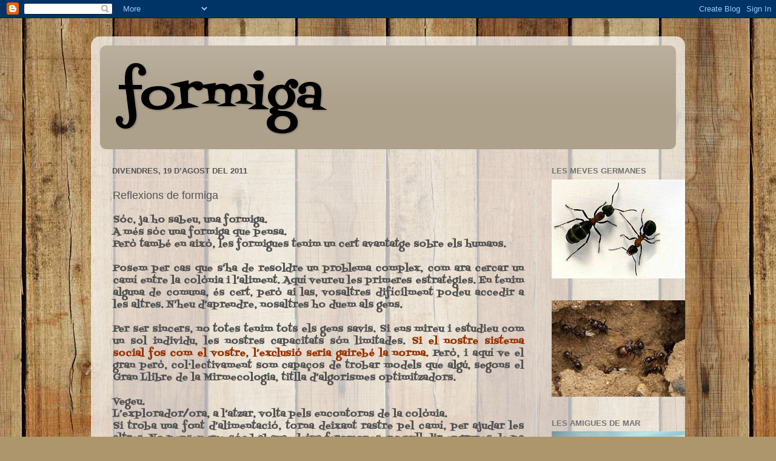

--- FILE ---
content_type: text/html; charset=UTF-8
request_url: https://formiguetaformiga.blogspot.com/b/stats?style=BLACK_TRANSPARENT&timeRange=ALL_TIME&token=APq4FmBlRGMdpZnrKFtCVy2sT6VoFU51EJQCAoxPOhaQ5AqgNQDEpaQV2MspBg_v5nr7OS1HzNXEtH0PWp_UoZ-ZlgdOrUVFlA
body_size: -30
content:
{"total":17646,"sparklineOptions":{"backgroundColor":{"fillOpacity":0.1,"fill":"#000000"},"series":[{"areaOpacity":0.3,"color":"#202020"}]},"sparklineData":[[0,0],[1,10],[2,0],[3,10],[4,8],[5,5],[6,5],[7,13],[8,5],[9,5],[10,18],[11,85],[12,10],[13,18],[14,50],[15,13],[16,3],[17,10],[18,28],[19,20],[20,5],[21,5],[22,10],[23,13],[24,20],[25,8],[26,5],[27,20],[28,3],[29,3]],"nextTickMs":3600000}